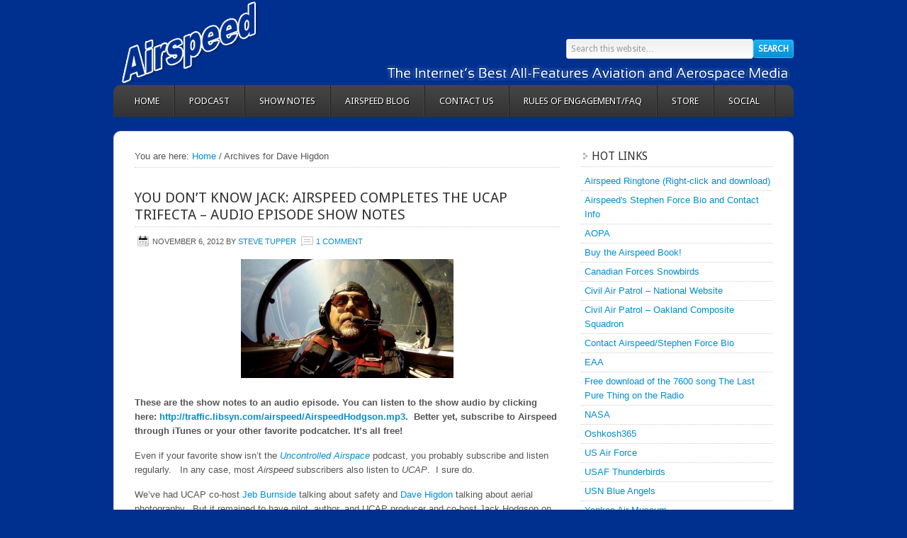

--- FILE ---
content_type: text/html; charset=UTF-8
request_url: http://airspeedonline.com/tag/dave-higdon/
body_size: 8068
content:
<!DOCTYPE html PUBLIC "-//W3C//DTD XHTML 1.0 Transitional//EN" "http://www.w3.org/TR/xhtml1/DTD/xhtml1-transitional.dtd">
<html xmlns="http://www.w3.org/1999/xhtml" lang="en-US" xml:lang="en-US">
<head profile="http://gmpg.org/xfn/11">
<meta http-equiv="Content-Type" content="text/html; charset=UTF-8" />
<title>Airspeed Online –   Dave Higdon</title>
<meta name="robots" content="noindex,noodp,noydir" />
<link rel="alternate" type="application/rss+xml" title="Airspeed Online &raquo; Feed" href="http://airspeedonline.com/feed/" />
<link rel="alternate" type="application/rss+xml" title="Airspeed Online &raquo; Comments Feed" href="http://airspeedonline.com/comments/feed/" />
<link rel="alternate" type="application/rss+xml" title="Airspeed Online &raquo; Dave Higdon Tag Feed" href="http://airspeedonline.com/tag/dave-higdon/feed/" />
<link rel="canonical" href="http://airspeedonline.com/tag/dave-higdon/" />
	<style type="text/css">
	.wp-pagenavi{margin-left:auto !important; margin-right:auto; !important}
	</style>
  <link rel='stylesheet' id='flick-css'  href='http://airspeedonline.com/wp-content/plugins/mailchimp//css/flick/flick.css?ver=3.9.40' type='text/css' media='all' />
<link rel='stylesheet' id='mailchimpSF_main_css-css'  href='http://airspeedonline.com/?mcsf_action=main_css&#038;ver=3.9.40' type='text/css' media='all' />
<!--[if IE]>
<link rel='stylesheet' id='mailchimpSF_ie_css-css'  href='http://airspeedonline.com/wp-content/plugins/mailchimp/css/ie.css?ver=3.9.40' type='text/css' media='all' />
<![endif]-->
<link rel='stylesheet' id='enterprise-theme-css'  href='http://airspeedonline.com/wp-content/themes/enterprise/style.css?ver=2.0.2' type='text/css' media='all' />
<link rel='stylesheet' id='contact-form-7-css'  href='http://airspeedonline.com/wp-content/plugins/contact-form-7/includes/css/styles.css?ver=3.8.1' type='text/css' media='all' />
<link rel='stylesheet' id='lightboxStyle-css'  href='http://airspeedonline.com/wp-content/plugins/lightbox-plus/css/shadowed/colorbox.css?ver=2.6' type='text/css' media='screen' />
<link rel='stylesheet' id='wp-pagenavi-style-css'  href='http://airspeedonline.com/wp-content/plugins/wp-pagenavi-style/css/css3_light_blue.css?ver=1.0' type='text/css' media='all' />
<script type='text/javascript' src='http://airspeedonline.com/wp-includes/js/jquery/jquery.js?ver=1.11.0'></script><script>jQueryWP = jQuery;</script>
<script type='text/javascript' src='http://airspeedonline.com/wp-includes/js/jquery/jquery-migrate.min.js?ver=1.2.1'></script>
<script type='text/javascript' src='http://airspeedonline.com/wp-content/plugins/mailchimp/js/scrollTo.js?ver=1.4.1'></script>
<script type='text/javascript' src='http://airspeedonline.com/wp-content/plugins/contact-form-7/includes/js/jquery.form.min.js?ver=3.50.0-2014.02.05'></script>
<script type='text/javascript'>
/* <![CDATA[ */
var mailchimpSF = {"ajax_url":"http:\/\/airspeedonline.com\/"};
/* ]]> */
</script>
<script type='text/javascript' src='http://airspeedonline.com/wp-content/plugins/mailchimp/js/mailchimp.js?ver=1.4.1'></script>
<script type='text/javascript' src='http://airspeedonline.com/wp-includes/js/jquery/ui/jquery.ui.core.min.js?ver=1.10.4'></script>
<script type='text/javascript' src='http://airspeedonline.com/wp-content/plugins/mailchimp//js/datepicker.js?ver=3.9.40'></script>
<link rel="EditURI" type="application/rsd+xml" title="RSD" href="http://airspeedonline.com/xmlrpc.php?rsd" />
<!-- Favicon Rotator -->
<link rel="shortcut icon" href="http://airspeedonline.com/wp-content/uploads/2012/01/Airspeed_Logo-16x16.jpg" />
<link rel="apple-touch-icon-precomposed" href="http://airspeedonline.com/wp-content/uploads/2012/01/Airspeed_Logo1-114x114.jpg" />
<!-- End Favicon Rotator -->
	<script type="text/javascript">
		jQuery(function($) {
			$('.date-pick').each(function() {
				var format = $(this).data('format') || 'mm/dd/yyyy';
				format = format.replace(/yyyy/i, 'yy');
				$(this).datepicker({
					autoFocusNextInput: true,
					constrainInput: false,
					changeMonth: true,
					changeYear: true,
					beforeShow: function(input, inst) { $('#ui-datepicker-div').addClass('show'); },
					dateFormat: format.toLowerCase(),
				});
			});
			d = new Date();
			$('.birthdate-pick').each(function() {
				var format = $(this).data('format') || 'mm/dd';
				format = format.replace(/yyyy/i, 'yy');
				$(this).datepicker({
					autoFocusNextInput: true,
					constrainInput: false,
					changeMonth: true,
					changeYear: false,
					minDate: new Date(d.getFullYear(), 1-1, 1),
					maxDate: new Date(d.getFullYear(), 12-1, 31),
					beforeShow: function(input, inst) { $('#ui-datepicker-div').removeClass('show'); },
					dateFormat: format.toLowerCase(),
				});

			});

		});
	</script>
		
<style type="text/css" media="screen">
	#rotator {
		position: relative;
		width: 600px;
		height: 235px;
		margin: 0; padding: 0;
		overflow: hidden;
	}
</style>
	
	<style type="text/css">
	 .wp-pagenavi
	{
		font-size:12px !important;
	}
	</style>
	<link rel="Shortcut Icon" href="http://airspeedonline.com/wp-content/themes/enterprise/images/favicon.ico" type="image/x-icon" />
<link rel="pingback" href="http://airspeedonline.com/xmlrpc.php" />
<style type="text/css">#header { background: url(http://airspeedonline.com/wp-content/uploads/2012/01/AirspeedHeader3.png) no-repeat !important; }</style>
<style type="text/css" id="custom-background-css">
body.custom-background { background-color: #00308f; }
</style>
</head>
<body class="archive tag tag-dave-higdon tag-797 custom-background custom-header header-image content-sidebar"><div id="wrap"><div id="header"><div class="wrap"><div id="title-area"><p id="title"><a href="http://airspeedonline.com/" title="Airspeed Online">Airspeed Online</a></p></div><div class="widget-area header-widget-area"><div id="search-2" class="widget widget_search"><div class="widget-wrap"><form method="get" class="searchform search-form" action="http://airspeedonline.com/" role="search" ><input type="text" value="Search this website&#x2026;" name="s" class="s search-input" onfocus="if (&#039;Search this website&#x2026;&#039; === this.value) {this.value = &#039;&#039;;}" onblur="if (&#039;&#039; === this.value) {this.value = &#039;Search this website&#x2026;&#039;;}" /><input type="submit" class="searchsubmit search-submit" value="Search" /></form></div></div>
</div></div></div><div id="nav"><div class="wrap"><ul id="menu-main-menu" class="menu genesis-nav-menu menu-primary js-superfish"><li id="menu-item-487" class="menu-item menu-item-type-custom menu-item-object-custom menu-item-487"><a href="http://www.airspeedonline.com">Home</a></li>
<li id="menu-item-618" class="menu-item menu-item-type-custom menu-item-object-custom menu-item-618"><a title="Subscribe today!" target="_blank" href="http://itunes.apple.com/us/podcast/airspeed/id208990540">Podcast</a></li>
<li id="menu-item-524" class="menu-item menu-item-type-taxonomy menu-item-object-category menu-item-524"><a title="Show Notes" href="http://airspeedonline.com/category/show-notes/">Show Notes</a></li>
<li id="menu-item-496" class="menu-item menu-item-type-taxonomy menu-item-object-category menu-item-496"><a title="Airspeed Blog" href="http://airspeedonline.com/category/stephen-force/">Airspeed Blog</a></li>
<li id="menu-item-493" class="menu-item menu-item-type-post_type menu-item-object-page menu-item-493"><a href="http://airspeedonline.com/contact-us/">Contact Us</a></li>
<li id="menu-item-549" class="menu-item menu-item-type-post_type menu-item-object-page menu-item-has-children menu-item-549"><a title="Rules of Engagement/FAQ" href="http://airspeedonline.com/rules-of-engagementfaq/">Rules of Engagement/FAQ</a>
<ul class="sub-menu">
	<li id="menu-item-1017" class="menu-item menu-item-type-post_type menu-item-object-page menu-item-1017"><a title="Privacy Policy" href="http://airspeedonline.com/privacy-policy/">Privacy Policy</a></li>
</ul>
</li>
<li id="menu-item-1271" class="menu-item menu-item-type-post_type menu-item-object-page menu-item-1271"><a title="The Airspeed Store" href="http://airspeedonline.com/the-airspeed-store/">Store</a></li>
<li id="menu-item-683" class="menu-item menu-item-type-custom menu-item-object-custom menu-item-has-children menu-item-683"><a title="Airspeed Social Media" href="#">Social</a>
<ul class="sub-menu">
	<li id="menu-item-684" class="menu-item menu-item-type-custom menu-item-object-custom menu-item-684"><a target="_blank" href="http://www.facebook.com/StephenLTupper">Facebook</a></li>
	<li id="menu-item-685" class="menu-item menu-item-type-custom menu-item-object-custom menu-item-685"><a target="_blank" href="http://twitter.com/StephenForce">Twitter</a></li>
	<li id="menu-item-686" class="menu-item menu-item-type-custom menu-item-object-custom menu-item-686"><a target="_blank" href="http://gplus.to/SteveTupper">Google +</a></li>
	<li id="menu-item-687" class="menu-item menu-item-type-custom menu-item-object-custom menu-item-687"><a target="_blank" href="http://www.linkedin.com/pub/stephen-tupper/3/4b4/27a">LinkedIn</a></li>
</ul>
</li>
</ul></div></div><div id="inner"><div id="content-sidebar-wrap"><div id="content" class="hfeed"><div class="breadcrumb">You are here: <a href="http://airspeedonline.com/" title="View Home">Home</a> / Archives for Dave Higdon</div><div class="post-995 post type-post status-publish format-standard hentry category-show-notes tag-dave-higdon tag-flight-training tag-jack-hodgson tag-jeb-burnside tag-new-media tag-podcast tag-podcasting tag-social-media tag-uncontrolled-airspace entry"><h2 class="entry-title"><a href="http://airspeedonline.com/2012/11/you-dont-know-jack-airspeed-completes-the-ucap-trifecta-audio-episode-show-notes/" title="You Don&#8217;t Know Jack: Airspeed Completes the UCAP Trifecta &#8211; Audio Episode Show Notes" rel="bookmark">You Don&#8217;t Know Jack: Airspeed Completes the UCAP Trifecta &#8211; Audio Episode Show Notes</a></h2> 
<div class="post-info"><span class="date published time" title="2012-11-06T00:00:06+00:00">November 6, 2012</span>  by <span class="author vcard"><span class="fn"><a href="http://airspeedonline.com/author/airspeeduser/" title="Steve Tupper" rel="author">Steve Tupper</a></span></span> <span class="post-comments"><a href="http://airspeedonline.com/2012/11/you-dont-know-jack-airspeed-completes-the-ucap-trifecta-audio-episode-show-notes/#comments">1 Comment</a></span> </div><div class="entry-content"><p><a href="http://airspeedonline.com/wp-content/uploads/2012/11/Hodgson-Pic-02-Rotated.jpg" rel="lightbox[995]" title="You Don't Know Jack: Airspeed Completes the UCAP Trifecta - Audio Episode Show Notes"><img class="aligncenter size-medium wp-image-997" title="Hodgson Pic 02 - Rotated" src="http://airspeedonline.com/wp-content/uploads/2012/11/Hodgson-Pic-02-Rotated-300x168.jpg" alt="" width="300" height="168" /></a></p>
<p><strong>These are the show notes to an audio episode. You can listen to the show audio by clicking here: <a href="http://traffic.libsyn.com/airspeed/AirspeedHodgson.mp3" target="_blank">http://traffic.libsyn.com/airspeed/AirspeedHodgson.mp3</a>.  Better yet, subscribe to Airspeed through iTunes or your other favorite podcatcher. It’s all free!</strong></p>
<p>Even if your favorite show isn&#8217;t the <em><a href="http://www.uncontrolledairspace.com" target="_blank">Uncontrolled Airspace</a></em> podcast, you probably subscribe and listen regularly.   In any case, most <em>Airspeed</em> subscribers also listen to <em>UCAP</em>.  I sure do.</p>
<p>We&#8217;ve had UCAP co-host <a href="http://www.jeburnside.com/">Jeb Burnside</a> talking about safety and <a href="http://www.uncontrolledairspace.com/teamucap/davehigdon.htm">Dave Higdon</a> talking about aerial photography.  But it remained to have pilot, author, and UCAP producer and co-host Jack Hodgson on the show.</p>
<p>On UCAP, Jack spends much of his time eliciting reactions from co-hosts Jeb Burnside and Dave Higdon and directing the conversation.  I had always wondered what it might be like to give Jack a free hand to talk about stuff as a featured guest.  It&#8217;s not that Jeb or Dave crimp his style by any means.  They don&#8217;t.  But solo solo Jack is a different thing from UCAP Jack and I wanted to explore that.  So I called him up earlier this year and he agreed to jump on Skype and hold forth for an hour or two.</p>
<p>During the conversation, we talked about Jack&#8217;s flight training, airports, the pilot population, the aviation podsphere, and lots of other topics.  There&#8217;s something in this episode for everyone.</p>
<p>The episode crowds the two-hour mark, but that&#8217;s what the &#8220;pause&#8221; button on your media player is for.  Yeah, I could milk it for two episodes&#8217; worth of download stats, but it&#8217;s better to have the whole thing right there, all in one place.</p>
<p><strong>Please note that we recorded this in 24 May 2012 and it&#8217;s a little dated.  Several opportunities intervened this summer that caused me to delay production of several episodes of the show.  But better late than never.  Especially after you hear the episodes that result from the stuff that diverted my attention this summer.</strong></p>
<p>Think you know Jack?  Listen in!</p>
<p>&nbsp;</p>
</div><div class="post-meta"><span class="categories">Filed Under: <a href="http://airspeedonline.com/category/show-notes/" title="View all posts in Show Notes" rel="category tag">Show Notes</a></span> <span class="tags">Tagged With: <a href="http://airspeedonline.com/tag/dave-higdon/" rel="tag">Dave Higdon</a>, <a href="http://airspeedonline.com/tag/flight-training/" rel="tag">flight training</a>, <a href="http://airspeedonline.com/tag/jack-hodgson/" rel="tag">Jack Hodgson</a>, <a href="http://airspeedonline.com/tag/jeb-burnside/" rel="tag">Jeb Burnside</a>, <a href="http://airspeedonline.com/tag/new-media/" rel="tag">New Media</a>, <a href="http://airspeedonline.com/tag/podcast/" rel="tag">Podcast</a>, <a href="http://airspeedonline.com/tag/podcasting/" rel="tag">Podcasting</a>, <a href="http://airspeedonline.com/tag/social-media/" rel="tag">Social Media</a>, <a href="http://airspeedonline.com/tag/uncontrolled-airspace/" rel="tag">Uncontrolled Airspace</a></span></div></div></div><div id="sidebar" class="sidebar widget-area"><div id="linkcat-2" class="widget widget_links"><div class="widget-wrap"><h4 class="widget-title widgettitle">Hot Links</h4>

	<ul class='xoxo blogroll'>
<li><a href="http://traffic.libsyn.com/airspeed/AirspeedRingtone3.mp3" title="Airspeed Ringtone (Right-click and download)" target="_blank">Airspeed Ringtone (Right-click and download)</a></li>
<li><a href="http://traffic.libsyn.com/airspeed/Airspeed_-_Stephen_Force_Profile_2013-01.pdf" title="Stephen Force Bio and Contact Info (v. 2013-01)" target="_blank">Airspeed&#039;s Stephen Force Bio and Contact Info</a></li>
<li><a href="http://www.aopa.org/" title="AOPA" target="_blank">AOPA</a></li>
<li><a href="http://www.lulu.com/content/1389586" title="Buy the Airspeed Book!" target="_blank">Buy the Airspeed Book!</a></li>
<li><a href="http://www.snowbirds.forces.gc.ca/site/index_e.asp" title="Canadian Forces Snowbirds" target="_blank">Canadian Forces Snowbirds</a></li>
<li><a href="http://gocivilairpatrol.com/" title="Civil Air Patrol &#8211; National Website" target="_blank">Civil Air Patrol &#8211; National Website</a></li>
<li><a href="http://www.oaklandcomposite.org/" title="Civil Air Patrol &#8211; Oakland Composite Squadron" target="_blank">Civil Air Patrol &#8211; Oakland Composite Squadron</a></li>
<li><a href="http://traffic.libsyn.com/airspeed/Airspeed_-_Stephen_Force_Profile_2010-09-01.pdf" title="Contact Airspeed/Stephen Force Bio" target="_blank">Contact Airspeed/Stephen Force Bio</a></li>
<li><a href="http://www.eaa.org/" title="EAA" target="_blank">EAA</a></li>
<li><a href="http://media.libsyn.com/media/airspeed/LastPureThing.mp3" title="Free download of the 7600 song The Last Pure Thing on the Radio" target="_blank">Free download of the 7600 song The Last Pure Thing on the Radio</a></li>
<li><a href="http://www.nasa.gov/" title="NASA" target="_blank">NASA</a></li>
<li><a href="http://www.oshkosh365.org/" title="Oshkosh365" target="_blank">Oshkosh365</a></li>
<li><a href="http://www.airforce.com/" title="US Air Force" target="_blank">US Air Force</a></li>
<li><a href="http://www.thunderbirds.acc.af.mil/" title="USAF Thunderbirds" target="_blank">USAF Thunderbirds</a></li>
<li><a href="http://www.blueangels.navy.mil/" title="USN Blue Angels" target="_blank">USN Blue Angels</a></li>
<li><a href="http://www.yankeeairmuseum.org/" title="Yankee Air Museum" target="_blank">Yankee Air Museum</a></li>

	</ul>
</div></div>

<div id="paypal_donations-2" class="widget widget_paypal_donations"><div class="widget-wrap"><h4 class="widget-title widgettitle">Airspeed Tip Jar</h4>
<p>Donate to help fund your favorite aviation and aerospace podcast!</p>
<!-- Begin PayPal Donations by http://johansteen.se/ -->
<form action="https://www.paypal.com/cgi-bin/webscr" method="post">
    <div class="paypal-donations">
        <input type="hidden" name="cmd" value="_donations" />
        <input type="hidden" name="business" value="steve@airspeedonline.com" />
        <input type="hidden" name="return" value="http://airspeedonline.com/?page_id=500" />
        <input type="hidden" name="currency_code" value="USD" />
        <input type="image" src="https://www.paypal.com/en_US/i/btn/btn_donateCC_LG.gif" name="submit" alt="PayPal - The safer, easier way to pay online." />
        <img alt="" src="https://www.paypal.com/en_US/i/scr/pixel.gif" width="1" height="1" />
    </div>
</form>
<!-- End PayPal Donations -->
</div></div>
<div id="calendar-2" class="widget widget_calendar"><div class="widget-wrap"><h4 class="widget-title widgettitle">Previous Posts</h4>
<div id="calendar_wrap"><table id="wp-calendar">
	<caption>November 2025</caption>
	<thead>
	<tr>
		<th scope="col" title="Monday">M</th>
		<th scope="col" title="Tuesday">T</th>
		<th scope="col" title="Wednesday">W</th>
		<th scope="col" title="Thursday">T</th>
		<th scope="col" title="Friday">F</th>
		<th scope="col" title="Saturday">S</th>
		<th scope="col" title="Sunday">S</th>
	</tr>
	</thead>

	<tfoot>
	<tr>
		<td colspan="3" id="prev"><a href="http://airspeedonline.com/2025/01/" title="View posts for January 2025">&laquo; Jan</a></td>
		<td class="pad">&nbsp;</td>
		<td colspan="3" id="next" class="pad">&nbsp;</td>
	</tr>
	</tfoot>

	<tbody>
	<tr>
		<td colspan="5" class="pad">&nbsp;</td><td>1</td><td>2</td>
	</tr>
	<tr>
		<td>3</td><td>4</td><td>5</td><td>6</td><td>7</td><td>8</td><td>9</td>
	</tr>
	<tr>
		<td>10</td><td>11</td><td>12</td><td>13</td><td>14</td><td>15</td><td>16</td>
	</tr>
	<tr>
		<td>17</td><td>18</td><td>19</td><td>20</td><td id="today">21</td><td>22</td><td>23</td>
	</tr>
	<tr>
		<td>24</td><td>25</td><td>26</td><td>27</td><td>28</td><td>29</td><td>30</td>
	</tr>
	</tbody>
	</table></div></div></div>
<div id="tag_cloud-2" class="widget widget_tag_cloud"><div class="widget-wrap"><h4 class="widget-title widgettitle">Popular Tags</h4>
<div class="tagcloud"><a href='http://airspeedonline.com/tag/acro-camp/' class='tag-link-473' title='24 topics' style='font-size: 16.6419753086pt;'>Acro Camp</a>
<a href='http://airspeedonline.com/tag/aerobatics/' class='tag-link-40' title='46 topics' style='font-size: 21.3086419753pt;'>aerobatics</a>
<a href='http://airspeedonline.com/tag/air-show/' class='tag-link-43' title='7 topics' style='font-size: 8pt;'>air show</a>
<a href='http://airspeedonline.com/tag/airshow/' class='tag-link-42' title='14 topics' style='font-size: 12.8395061728pt;'>airshow</a>
<a href='http://airspeedonline.com/tag/airshows/' class='tag-link-689' title='12 topics' style='font-size: 11.6296296296pt;'>airshows</a>
<a href='http://airspeedonline.com/tag/airventure-oshkosh/' class='tag-link-86' title='24 topics' style='font-size: 16.6419753086pt;'>Airventure Oshkosh</a>
<a href='http://airspeedonline.com/tag/barry-sutton/' class='tag-link-220' title='23 topics' style='font-size: 16.2962962963pt;'>Barry Sutton</a>
<a href='http://airspeedonline.com/tag/battle-creek-air-show/' class='tag-link-79' title='19 topics' style='font-size: 14.9135802469pt;'>Battle Creek Air Show</a>
<a href='http://airspeedonline.com/tag/beale-afb/' class='tag-link-528' title='9 topics' style='font-size: 9.72839506173pt;'>Beale AFB</a>
<a href='http://airspeedonline.com/tag/billy-werth/' class='tag-link-388' title='8 topics' style='font-size: 8.86419753086pt;'>Billy Werth</a>
<a href='http://airspeedonline.com/tag/blue-angels/' class='tag-link-63' title='13 topics' style='font-size: 12.3209876543pt;'>Blue Angels</a>
<a href='http://airspeedonline.com/tag/cap/' class='tag-link-45' title='23 topics' style='font-size: 16.2962962963pt;'>CAP</a>
<a href='http://airspeedonline.com/tag/checkride/' class='tag-link-124' title='16 topics' style='font-size: 13.7037037037pt;'>Checkride</a>
<a href='http://airspeedonline.com/tag/citabria/' class='tag-link-223' title='11 topics' style='font-size: 11.1111111111pt;'>Citabria</a>
<a href='http://airspeedonline.com/tag/civil-air-patrol/' class='tag-link-44' title='35 topics' style='font-size: 19.4074074074pt;'>Civil Air Patrol</a>
<a href='http://airspeedonline.com/tag/cole-tupper/' class='tag-link-139' title='12 topics' style='font-size: 11.6296296296pt;'>Cole Tupper</a>
<a href='http://airspeedonline.com/tag/dc-3/' class='tag-link-152' title='11 topics' style='font-size: 11.1111111111pt;'>DC-3</a>
<a href='http://airspeedonline.com/tag/don-weaver/' class='tag-link-474' title='13 topics' style='font-size: 12.3209876543pt;'>Don Weaver</a>
<a href='http://airspeedonline.com/tag/f-16/' class='tag-link-58' title='17 topics' style='font-size: 14.2222222222pt;'>F-16</a>
<a href='http://airspeedonline.com/tag/flight-training/' class='tag-link-21' title='50 topics' style='font-size: 22pt;'>flight training</a>
<a href='http://airspeedonline.com/tag/fod/' class='tag-link-477' title='11 topics' style='font-size: 11.1111111111pt;'>FOD</a>
<a href='http://airspeedonline.com/tag/glider/' class='tag-link-713' title='14 topics' style='font-size: 12.8395061728pt;'>Glider</a>
<a href='http://airspeedonline.com/tag/gliders/' class='tag-link-137' title='10 topics' style='font-size: 10.4197530864pt;'>Gliders</a>
<a href='http://airspeedonline.com/tag/iac/' class='tag-link-589' title='10 topics' style='font-size: 10.4197530864pt;'>IAC</a>
<a href='http://airspeedonline.com/tag/icas/' class='tag-link-462' title='25 topics' style='font-size: 16.8148148148pt;'>ICAS</a>
<a href='http://airspeedonline.com/tag/icas-convention/' class='tag-link-461' title='13 topics' style='font-size: 12.3209876543pt;'>ICAS Convention</a>
<a href='http://airspeedonline.com/tag/ifr/' class='tag-link-95' title='11 topics' style='font-size: 11.1111111111pt;'>IFR</a>
<a href='http://airspeedonline.com/tag/indianapolis-air-show/' class='tag-link-314' title='13 topics' style='font-size: 12.3209876543pt;'>Indianapolis Air Show</a>
<a href='http://airspeedonline.com/tag/instrument-flight-training/' class='tag-link-119' title='10 topics' style='font-size: 10.4197530864pt;'>Instrument flight training</a>
<a href='http://airspeedonline.com/tag/instrument-rating/' class='tag-link-123' title='7 topics' style='font-size: 8pt;'>Instrument Rating</a>
<a href='http://airspeedonline.com/tag/international-council-of-air-shows/' class='tag-link-602' title='11 topics' style='font-size: 11.1111111111pt;'>International Council of Air Shows</a>
<a href='http://airspeedonline.com/tag/kptk/' class='tag-link-267' title='8 topics' style='font-size: 8.86419753086pt;'>KPTK</a>
<a href='http://airspeedonline.com/tag/music/' class='tag-link-179' title='13 topics' style='font-size: 12.3209876543pt;'>Music</a>
<a href='http://airspeedonline.com/tag/nicholas-tupper/' class='tag-link-202' title='16 topics' style='font-size: 13.7037037037pt;'>Nicholas Tupper</a>
<a href='http://airspeedonline.com/tag/pitts/' class='tag-link-55' title='9 topics' style='font-size: 9.72839506173pt;'>Pitts</a>
<a href='http://airspeedonline.com/tag/rod-rakic/' class='tag-link-230' title='16 topics' style='font-size: 13.7037037037pt;'>Rod Rakic</a>
<a href='http://airspeedonline.com/tag/super-decathlon/' class='tag-link-249' title='10 topics' style='font-size: 10.4197530864pt;'>Super Decathlon</a>
<a href='http://airspeedonline.com/tag/sutton-aviation/' class='tag-link-222' title='14 topics' style='font-size: 12.8395061728pt;'>Sutton Aviation</a>
<a href='http://airspeedonline.com/tag/t-38/' class='tag-link-529' title='12 topics' style='font-size: 11.6296296296pt;'>T-38</a>
<a href='http://airspeedonline.com/tag/tg-7a/' class='tag-link-714' title='14 topics' style='font-size: 12.8395061728pt;'>TG-7A</a>
<a href='http://airspeedonline.com/tag/thunderbirds/' class='tag-link-238' title='15 topics' style='font-size: 13.1851851852pt;'>Thunderbirds</a>
<a href='http://airspeedonline.com/tag/tuskegee-airmen/' class='tag-link-628' title='9 topics' style='font-size: 9.72839506173pt;'>Tuskegee Airmen</a>
<a href='http://airspeedonline.com/tag/usaf/' class='tag-link-49' title='18 topics' style='font-size: 14.5679012346pt;'>USAF</a>
<a href='http://airspeedonline.com/tag/video/' class='tag-link-269' title='14 topics' style='font-size: 12.8395061728pt;'>Video</a>
<a href='http://airspeedonline.com/tag/will-hawkins/' class='tag-link-104' title='13 topics' style='font-size: 12.3209876543pt;'>Will Hawkins</a></div>
</div></div>
</div></div></div><div id="footer-widgets" class="footer-widgets"><div class="wrap"><div class="footer-widgets-1 widget-area"><div id="latest-tweets-3" class="widget latest-tweets"><div class="widget-wrap"><h4 class="widget-title widgettitle">AirSpeed Tweets!</h4>
<ul>
No tweets found.<li class="last"><a href="http://twitter.com/StephenForce">https://twitter.com/StephenForce</a></li></ul>
</div></div>
</div><div class="footer-widgets-2 widget-area"><div id="user-profile-2" class="widget user-profile"><div class="widget-wrap"><h4 class="widget-title widgettitle">About Us</h4>
<p><span class="alignleft"><img alt='' src='http://0.gravatar.com/avatar/?s=85' class='avatar avatar-85 photo avatar-default' height='85' width='85' /></span>Stephen Force is the superhero alter ego of mild-mannered tech and aviation lawyer, private pilot (ASEL, ASES, AMEL, IA, and DC-3 (SIC) type-rated), and Civil Air Patrol major Steve Tupper. <a class="pagelink" href="http://airspeedonline.com/about-stephen-force-and-the-airspeed-media-network/">Read More&#x02026;</a></p>
</div></div>
</div><div class="footer-widgets-3 widget-area"><div id="text-3" class="widget widget_text"><div class="widget-wrap"><h4 class="widget-title widgettitle">Contact Us</h4>
			<div class="textwidget"><p><b>Airspeed, LLC</b><br />
620 Wilshire<br />
Bloomfield Hills, Michigan 48302</p>
<p><b>Phone:</b> (248) 470-7944<br />
<b>e-mail:</b><a href="mailto:steve@airspeedonline.com">steve@airspeedonline.com</a><br />
<br><br />
<b><u>Subscribe via RSS</u></b><br />
<img src="http://airspeedonline.com/wp-content/plugins/jetpack/_inc/images/rss/blue-medium.png"> <a href="http://airspeedonline.com/?feed=rss2">RSS -  Posts</a></p>
</div>
		</div></div>
</div></div></div><div id="footer" class="footer"><div class="wrap"><div class="gototop">
    <p><a href="#wrap" rel="nofollow">Return to top of page</a></p>
</div>
<div class="creds">
    <p>Copyright  2006-2012 Airspeed, LLC &copy; 2025 &middot; <a href="http://airspeedonline.com/privacy-policy/" title="Airspeed Privacy Policy">Airspeed Privacy Policy</a> &middot; Site Maintained by <a href="http://www.c3designs.info/" target=
_blank" >C3Designs, LLC </a> &middot; <a href="http://airspeedonline.com/wp-login.php">Log in</a></p>
</div></div></div></div>	<!-- Start of StatCounter Code -->
	<script type="text/javascript">
	<!-- 
		var sc_project=7554930; 
		var sc_security="9a5df00f"; 
		var sc_invisible=1;
	//-->
	</script>
	<script type="text/javascript" src="http://www.statcounter.com/counter/counter_xhtml.js"></script>
<noscript><div class="statcounter"><a title="web analytics" href="http://statcounter.com/"><img class="statcounter" src="http://c.statcounter.com/7554930/0/9a5df00f/1/" alt="web analytics" /></a></div></noscript>	
	<!-- End of StatCounter Code -->
<!-- Powered by WPtouch: 3.3 --><!-- Lightbox Plus ColorBox v2.6/1.3.32 - 2013.01.24 - Message: 0-->
<script type="text/javascript">
jQuery(document).ready(function($){
  $("a[rel*=lightbox]").colorbox({initialWidth:"30%",initialHeight:"30%",maxWidth:"90%",maxHeight:"90%",opacity:0.8});
});
</script>

<script type="text/javascript">
jQuery(document).ready(function($) {
	$("#rotator").cycle({ 
	    fx: 'fade',
	    timeout: 4000,
	    speed: 2000,
	    pause: 1,
	    fit: 1
	});
});
</script>

<script type='text/javascript'>
/* <![CDATA[ */
var _wpcf7 = {"loaderUrl":"http:\/\/airspeedonline.com\/wp-content\/plugins\/contact-form-7\/images\/ajax-loader.gif","sending":"Sending ..."};
/* ]]> */
</script>
<script type='text/javascript' src='http://airspeedonline.com/wp-content/plugins/contact-form-7/includes/js/scripts.js?ver=3.8.1'></script>
<script type='text/javascript' src='http://airspeedonline.com/wp-content/themes/genesis/lib/js/menu/superfish.min.js?ver=1.7.4'></script>
<script type='text/javascript' src='http://airspeedonline.com/wp-content/themes/genesis/lib/js/menu/superfish.args.min.js?ver=2.0.2'></script>
<script type='text/javascript' src='http://airspeedonline.com/wp-content/themes/genesis/lib/js/menu/superfish.compat.min.js?ver=2.0.2'></script>
<script type='text/javascript' src='http://airspeedonline.com/wp-content/plugins/lightbox-plus/js/jquery.colorbox.1.3.32.js?ver=1.3.32'></script>
<script type='text/javascript' src='http://airspeedonline.com/wp-content/plugins/wp-cycle/jquery.cycle.all.min.js?ver=2.9999.5'></script>
</body>
</html>


--- FILE ---
content_type: text/css;charset=UTF-8
request_url: http://airspeedonline.com/?mcsf_action=main_css&ver=3.9.40
body_size: 479
content:
	.mc_error_msg {
		color: red;
		margin-bottom: 1.0em;
	}
	.mc_success_msg {
		color: green;
		margin-bottom: 1.0em;
	}
	.mc_merge_var{
		padding:0;
		margin:0;
	}
	#mc_signup_form {
		padding:5px;
		border-width: 1px;
		border-style: solid;
		border-color: #C4D3EA;
		color: #555555;
		background-color: #EEF3F8;
	}


	.mc_custom_border_hdr {
		border-width: 1px;
		border-style: solid;
		border-color: #E3E3E3;
		color: #CC6600;
		background-color: #FFFFFF;
		<!--	font-size: 1.2em;-->
		padding:5px 10px;
		width: 100%;
	}
		#mc_signup_container {}
	#mc_signup_form {}
	#mc_signup_form .mc_var_label {}
	#mc_signup_form .mc_input {}
	#mc-indicates-required {
		width:100%;
	}
	#mc_display_rewards {}
	.mc_interests_header {
		font-weight:bold;
	}
	div.mc_interest{
		width:100%;
	}
	#mc_signup_form input.mc_interest {}
	#mc_signup_form select {}
	#mc_signup_form label.mc_interest_label {
		display:inline;
	}
	.mc_signup_submit {
		text-align:center;
	}
	ul.mc_list {
		list-style-type: none;
	}
	ul.mc_list li {
		font-size: 12px;
	}
	.ui-datepicker-year {
		display: none;
	}
	#ui-datepicker-div.show .ui-datepicker-year {
		display: inline;
		padding-left: 3px
	}
	

--- FILE ---
content_type: text/css
request_url: http://airspeedonline.com/wp-content/themes/enterprise/style.css?ver=2.0.2
body_size: 5049
content:
/*
	Theme Name: Enterprise Child Theme
	Theme URI: http://www.studiopress.com/themes/enterprise
	Description: Enterprise is a two or three column child theme created for the Genesis Framework.
	Author: StudioPress
	Author URI: http://www.studiopress.com/

	Version: 1.1
	
	Tags: black, blue, custom-background, custom-header, custom-menu, featured-images, fixed-width, gray, left-sidebar, one-column, right-sidebar, sticky-post, theme-options, threaded-comments, three-columns, translation-ready, two-columns, white
	
	Template: genesis
	Template Version: 1.7

	License: GNU General Public License v2.0
	License URI: http://www.opensource.org/licenses/gpl-license.php
*/

/* Table of Contents

* Import Fonts
* Defaults
* Hyperlinks
* Body
* Wrap
* Header
* Image Header - Partial Width
* Image Header - Full Width
* Navigation Constants
* Header Right Navigation
* Primary Navigation
* Primary Navigation Extras
* Secondary Navigation
* Inner
* Home Top
* Home Middle
* Breadcrumb
* Taxonomy Description
* Content-Sidebar Wrap
* Content
* Column Classes
* Featured Post Grid
* Headlines
* Ordered / Unordered Lists
* Post Info
* Post Meta
* Author Box
* Sticky Posts
* Archive Page
* Post Icons
* Images
* Post Navigation
* Primary / Secondary Sidebars
* Dropdowns
* Featured Page / Post
* User Profile
* Buttons
* Search Form
* eNews & Updates Widget
* Calendar Widget
* Footer Widgets
* Footer
* Comments
* Gravity Forms

*/


/* Import Fonts
------------------------------------------------------------ */

@import url(http://fonts.googleapis.com/css?family=Droid+Sans);


/* Defaults
------------------------------------------------------------ */

body,
h1,
h2,
h2 a,
h2 a:visited,
h3,
h4,
h5,
h6,
p,
select,
textarea {
	color: #555;
	font-family: Arial, Helvetica, Tahoma, sans-serif;
	font-size: 13px;
	font-weight: normal;
	line-height: 20px;
	margin: 0;
	padding: 0;
	text-decoration: none;
}

input {
	color: #333;
	font-family: Arial, Helvetica, Tahoma, sans-serif;
}

blockquote,
input,
select,
textarea,
.author-box,
.sticky,
.taxonomy-description,
.wp-caption {
	-khtml-border-radius: 3px;
	-moz-border-radius: 3px;
	-webkit-border-radius: 3px;
	background-color: #f5f5f5;
	border: 1px solid #ddd;
	border-radius: 3px;
}

li,
ol,
ul {
	margin: 0;
	padding: 0;
}

ol li {
	list-style-type: decimal;
}


/* Hyperlinks
------------------------------------------------------------ */

a,
a:visited {
	color: #008dcf;
	text-decoration: none;
}

a:hover {
	text-decoration: underline;
}

a img {
	border: none;
}


/* Body
------------------------------------------------------------ */

body {
	background-color: #f0f0f0;
}


/* Wrap
------------------------------------------------------------ */

#wrap {
	margin: 0 auto;
}


/* Header
------------------------------------------------------------ */

#header {
	margin: 0 auto;
	min-height: 120px;
	overflow: hidden;
	width: 960px;
}

#title-area {
	float: left;
	overflow: hidden;
	padding: 25px 0 0;
	width: 360px;
}

#title {
	border: none;
	font-family: 'Droid Sans', arial, serif;
	font-size: 36px;
	line-height: 42px;
	margin: 0;
	padding: 0;
	text-transform: uppercase;
}

#title a,
#title a:hover {
	color: #333;
	text-decoration: none;
}

#description {
	font-family: 'Droid Sans', arial, serif;
	font-size: 14px;
}

#header .widget-area {
	float: right;
	width: 590px;
}


/* Image Header - Partial Width
------------------------------------------------------------ */

.header-image #title-area,
.header-image #title,
.header-image #title a {
	display: block;
	float: left;
	height: 120px;
	overflow: hidden;
	padding: 0;
	text-indent: -9999px;
	width: 360px;
}

.header-image #description {
	display: block;
	overflow: hidden;
}


/* Image Header - Full Width
------------------------------------------------------------ */

.header-full-width #title-area,
.header-full-width #title,
.header-full-width #title a {
	width: 960px;
}


/* Navigation Constants
------------------------------------------------------------ */

li:hover ul ul,
li.sfHover ul ul {
	left: -9999px;
}

li:hover,
li.sfHover {
	position: static;
}

li a .sf-sub-indicator {
	position: absolute;
	text-indent: -9999px;
}


/* Header Right Navigation
------------------------------------------------------------ */

#header ul.nav,
#header ul.menu {
	-khtml-border-radius: 3px;
	-moz-border-radius: 3px;
	-webkit-border-radius: 3px;
	background-color: #f5f5f5;
	border: 1px solid #ddd;
	border-radius: 3px;
	float: right;
	font-family: 'Droid Sans', arial, serif;
}

#header ul.nav ul,
#header ul.menu ul {
	float: right;
	margin: 0;
	padding: 0;
	width: 100%;
}

#header ul.nav li,
#header ul.menu li {
	float: left;
	list-style-type: none;
	text-transform: uppercase;
}

#header ul.nav li a,
#header ul.menu li a {
	border-right: 1px solid #ddd;
	color: #555;
	display: block;
	font-size: 12px;
	padding: 6px 15px 5px;
	position: relative;
	text-decoration: none;
}

#header ul.nav li a:hover,
#header ul.nav li a:active,
#header ul.nav .current_page_item a,
#header ul.nav .current-cat a,
#header ul.nav .current-menu-item a,
#header ul.menu li a:hover,
#header ul.menu li a:active,
#header ul.menu .current_page_item a,
#header ul.menu .current-cat a,
#header ul.menu .current-menu-item a {
	color: #222;
}

#header ul.nav li li a,
#header ul.nav li li a:link,
#header ul.nav li li a:visited,
#header ul.menu li li a,
#header ul.menu li li a:link,
#header ul.menu li li a:visited {
	background-color: #f5f5f5;
	border: 1px solid #ddd;
	border-top-width: 0;
	color: #555;
	font-size: 11px;
	padding: 5px 10px;
	position: relative;
	text-transform: none;
	width: 128px;
}

#header ul.nav li li a:hover,
#header ul.nav li li a:active,
#header ul.menu li li a:hover,
#header ul.menu li li a:active {
	color: #222;
}

#header ul.nav li ul,
#header ul.menu li ul {
	height: auto;
	left: -9999px;
	margin: 0 0 0 -1px;
	position: absolute;
	width: 150px;
	z-index: 9999;
}

#header ul.nav li ul a,
#header ul.menu li ul a {
	width: 130px;
}

#header ul.nav li ul ul,
#header ul.menu li ul ul {
	margin: -31px 0 0 149px;
}

#header ul.nav li:hover>ul,
#header ul.nav li.sfHover ul,
#header ul.menu li:hover>ul,
#header ul.menu li.sfHover ul {
	left: auto;
}


/* Primary Navigation
------------------------------------------------------------ */

#nav {
	-khtml-border-radius: 10px;
	-moz-border-radius-topleft: 10px;
	-moz-border-radius-topright: 10px;
	-webkit-border-top-left-radius: 10px;
	-webkit-border-top-right-radius: 10px;
	background: url(images/nav.png);
	border-top-left-radius: 10px;
	border-top-right-radius: 10px;
	border-bottom-left-radius: 0;
	border-bottom-right-radius: 0;
	clear: both;
	color: #eee;
	font-family: 'Droid Sans', arial, serif;
	margin: 0 auto;
	overflow: hidden;
	text-shadow: #000 1px 1px;
	text-transform: uppercase;
	width: 960px;
}

#nav ul {
	float: left;
	padding: 0 0 0 10px;
	width: 950px;
}

#nav ul ul {
	padding: 0;
}

#nav li {
	float: left;
	list-style-type: none;
}

#nav li a,
#nav li.home a {
	background: url(images/nav-line.png) no-repeat right;
	color: #fff;
	display: block;
	font-size: 13px;
	padding: 13px 22px 12px 20px;
	position: relative;
	text-decoration: none;
	text-shadow: #000 1px 1px;
}

#nav li a:hover,
#nav li a:active,
#nav .current_page_item a,
#nav .current-cat a,
#nav .current-menu-item a {
	background: url(images/nav-hover.png);
	color: #333;
	text-shadow: #fff 1px 1px;
}

#nav li li a,
#nav li li a:link,
#nav li li a:visited {
	background: none;
	background-color: #f5f5f5;
	border: 1px solid #ddd;
	border-top-width: 0;
	color: #333;
	font-size: 11px;
	padding: 6px 10px 5px;
	position: relative;
	text-shadow: #fff 1px 1px;
	text-transform: none;
	width: 128px;
}

#nav li li a:hover,
#nav li li a:active {
	background-color: #fff;
	color: #333;
}

#nav li ul {
	height: auto;
	left: -9999px;
	position: absolute;
	width: 150px;
	z-index: 9999;
}

#nav li ul a {
	width: 130px;
}

#nav li ul ul {
	margin: -32px 0 0 149px;
}

#nav li:hover>ul,
#nav li.sfHover ul {
	left: auto;
}


/* Primary Navigation Extras
------------------------------------------------------------ */

#nav li.right {
	float: right;
	font-size: 13px;
	padding: 13px 22px 12px 20px;
}

#nav li.right a {
	background: none;
	border: none;
	color: #fff;
	display: inline;
	text-decoration: none;
}

#nav li.right a:hover {
	color: #fff;
	text-decoration: underline;
	text-shadow: #000 1px 1px;
}

#nav li.search {
	padding: 0 10px;
}

#nav li.rss a {
	background: url(images/rss.png) no-repeat center left;
	margin: 0 0 0 10px;
	padding: 7px 0 5px 16px;
}

#nav li.twitter a {
	background: url(images/twitter-nav.png) no-repeat center left;
	padding: 7px 0 5px 20px;
}


/* Secondary Navigation
------------------------------------------------------------ */

#subnav {
	-khtml-border-radius: 10px;
	-moz-border-radius-bottomleft: 10px;
	-moz-border-radius-bottomright: 10px;
	-webkit-border-bottom-left-radius: 10px;
	-webkit-border-bottom-right-radius: 10px;
	background: url(images/subnav.png);
	border-top-left-radius: 0;
	border-top-right-radius: 0;
	border-bottom-left-radius: 10px;
	border-bottom-right-radius: 10px;
	clear: both;
	color: #fff;
	font-family: 'Droid Sans', arial, serif;
	margin: 0 auto 20px;
	overflow: hidden;
	text-shadow: #000 1px 1px;
	text-transform: uppercase;
	width: 960px;
}

#subnav ul {
	float: left;
	padding: 0 0 0 10px;
	width: 950px;
}

#subnav ul ul {
	padding: 0;
}

#subnav li {
	float: left;
	list-style-type: none;
}

#subnav li a {
	color: #fff;
	display: block;
	font-size: 12px;
	padding: 9px 10px 8px;
	position: relative;
	text-decoration: none;
}

#subnav li a:hover,
#subnav li a:active,
#subnav .current_page_item a,
#subnav .current-cat a,
#subnav .current-menu-item a {
	background: url(images/nav-hover.png);
	color: #333;
	text-shadow: #fff 1px 1px;
}

#subnav li li a,
#subnav li li a:link,
#subnav li li a:visited {
	background-color: #f5f5f5;
	border: 1px solid #ddd;
	border-top-width: 0;
	color: #333;
	font-size: 11px;
	padding: 6px 10px 5px;
	position: relative;
	text-transform: none;
	text-shadow: #fff 1px 1px;
	width: 128px;
}

#subnav li li a:hover,
#subnav li li a:active {
	background: none;
	background-color: #fff;
	color: #333;
}

#subnav li ul {
	height: auto;
	left: -9999px;
	position: absolute;
	width: 150px;
	z-index: 9999;
}

#subnav li ul a {
	width: 130px;
}

#subnav li ul ul {
	margin: -32px 0 0 149px;
}

#subnav li:hover>ul,
#subnav li.sfHover ul {
	left: auto;
}


/* Inner
------------------------------------------------------------ */

#inner {
	-khtml-border-radius: 10px;
	-moz-border-radius: 10px;
	-webkit-border-radius: 10px;
	background-color: #fff;
	border: 1px solid #ddd;
	border-radius: 10px;
	margin: 20px auto 0;
	overflow: hidden;
	padding: 25px 29px 30px;
	width: 900px;
}


/* Home Top
------------------------------------------------------------ */

#home-top-bg {
	background: url(images/home-top.png);
	}

#home-top {
	background: url(images/home-top-wrap.png);
	height: 280px;
	margin: 0 auto;
	padding: 20px 0 0 0;
	width: 960px;
}
	
#home-top .wrap {
	-khtml-border-radius: 10px;
	-moz-border-radius: 10px;
	-webkit-border-radius: 10px;
	background-color: #fff;
	border: 1px solid #ccc;
	border-radius: 10px;
	overflow: hidden;
	padding: 9px;
	width: 940px;
}

#home-top a,
#home-top a:visited {
	color: #fff;
	text-decoration: underline;
}

#home-top a:hover {
	text-decoration: none;
}

#home-top p {
	color: #fff;
}

.home-top-1 {
	background: #0256fe url(images/home-top-left.png) left repeat-y;
	float: left;
	height: 235px;
	width: 330px;
}

.home-top-1 .widget {
	margin: 0;
	padding: 20px;
}

.home-top-2 {
	float: right;
	height: 235px;
	width: 600px;
}


/* Home Middle
------------------------------------------------------------ */

#home-middle {
	clear: both;
	overflow: hidden;
}

.home-middle-1 {
	float: left;
	padding: 0 30px 0 0;
	width: 280px;
}

.home-middle-2 {
	float: left;
	width: 280px;
}

.home-middle-3 {
	float: right;
	width: 280px;
}


/* Breadcrumb
------------------------------------------------------------ */

.breadcrumb {
	border-bottom: 1px dotted #ccc;
	margin: 0 0 30px;
	padding: 0 0 5px;
}


/* Taxonomy Description
------------------------------------------------------------ */

.taxonomy-description {
	-khtml-border-radius: 3px;
	-moz-border-radius: 3px;
	-webkit-border-radius: 3px;
	border-radius: 3px;
	margin: 0 0 30px;
	padding: 10px;
}


/* Content-Sidebar Wrap
------------------------------------------------------------ */

#content-sidebar-wrap {
	float: left;
	width: 720px;
}

.home .full-width-content #content-sidebar-wrap {
	width: 960px;
}

.content-sidebar #content-sidebar-wrap,
.full-width-content #content-sidebar-wrap,
.sidebar-content #content-sidebar-wrap {
	width: 900px;
}

.sidebar-content-sidebar #content-sidebar-wrap,
.sidebar-sidebar-content #content-sidebar-wrap {
	float: right;
}


/* Content
------------------------------------------------------------ */

#content {
	float: left;
	width: 420px;
}

.content-sidebar #content,
.sidebar-content #content {
	width: 600px;
}

.sidebar-content #content,
.sidebar-sidebar-content #content {
	float: right;
}

.full-width-content #content {
	width: 900px;
}

blockquote {
	margin: 5px 15px 20px;
	padding: 15px 20px 0;
}

blockquote p {
	color: #666;
	font-family: 'Droid Sans', arial, serif;
	font-style: italic;
}

.post {
	margin: 0 0 40px;
}

.entry-content {
	overflow: hidden;
}

.entry-content p {
	padding: 0 0 15px;
}

p.subscribe-to-comments {
	padding: 20px 0 10px;
}

.clear {
	clear: both;
}

.clear-line {
	border-bottom: 1px solid #ddd;
	clear: both;
	margin: 0 0 15px;
}


/* Column Classes
------------------------------------------------------------ */

.five-sixths,
.four-fifths,
.four-sixths,
.one-fifth,
.one-fourth,
.one-half,
.one-sixth,
.one-third,
.three-fifths,
.three-fourths,
.three-sixths,
.two-fifths,
.two-fourths,
.two-sixths,
.two-thirds {
	float: left;
	margin: 0 0 20px;
	padding-left: 3%;
}

.one-half,
.three-sixths,
.two-fourths {
	width: 48%;
}

.one-third,
.two-sixths {
	width: 31%;
}

.four-sixths,
.two-thirds {
	width: 65%;
}

.one-fourth {
	width: 22.5%;
}

.three-fourths {
	width: 73.5%;
}

.one-fifth {
	width: 17.4%;
}

.two-fifths {
	width: 37.8%;
}

.three-fifths {
	width: 58.2%;
}

.four-fifths {
	width: 78.6%;
}

.one-sixth {
	width: 14%;
}

.five-sixths {
	width: 82%;
}

.first {
	clear: both;
	padding-left: 0;
}


/* Featured Post Grid
------------------------------------------------------------ */

.genesis-grid-even {
	float: right;
	padding: 0 0 15px;
	width: 48%;
}

.genesis-grid-odd {
	clear: both;
	float: left;
	padding: 0 0 15px;
	width: 48%;
}

.genesis-grid-even,
.genesis-grid-odd {
	margin: 0 0 20px;
}


/* Headlines
------------------------------------------------------------ */

h1,
h2,
h3,
h4,
h5,
h6 {
	color: #333;
	font-family: 'Droid Sans', arial, serif;
	margin: 0 0 10px;
	text-transform: uppercase;
}

h1,
h2 {
	border-bottom: 1px dotted #ccc;
	margin: 0 0 15px;
	padding: 0 0 5px;
}

h1,
h2,
h2 a,
h2 a:visited {
	color: #333;
	font-family: 'Droid Sans', arial, serif;
	font-size: 20px;
	line-height: 24px;
}

.taxonomy-description h1,
.widget-area h2,
.widget-area h2 a {
	font-size: 14px;
	line-height: 20px;
	margin: 0 0 5px;
}

h2 a:hover {
	color: #008dcf;
	text-decoration: none;
}

h3 {
	font-size: 18px;
}

h4 {
	font-size: 16px;
}

#home-top h4 {
	background: none;
	border-bottom: 1px dotted #56b7e3;
	color: #fff;
	font-size: 20px;
	padding: 0 0 7px;
	text-shadow: #045ea4 1px 1px;
}

.home h4,
.widget-area h4 {
	background: url(images/sidebar-headline.png) left no-repeat;
	border-bottom: 1px dotted #ccc;
	font-size: 16px;
    margin: 0 0 10px;
	padding: 0 0 4px 15px;
	text-transform: uppercase;
}

.widget-area h4 a {
	color: #333;
	text-decoration: none;
}

h5 {
	font-size: 14px;
}

h6 {
	font-size: 12px;
}


/* Ordered / Unordered Lists
------------------------------------------------------------ */

.entry-content ol,
.entry-content ul {
	margin: 0;
	padding: 0 0 15px;
}

.entry-content ol {
	margin: 0;
}

.archive-page ul li,
.entry-content ul li {
	list-style-type: square;
	margin: 0 0 0 30px;
	padding: 0;
}

.entry-content ol li {
	margin: 0 0 0 35px;
}

.archive-page ul ul,
.entry-content ol ol,
.entry-content ul ul {
	padding: 0;
}


/* Post Info
------------------------------------------------------------ */

.post-info {
	font-size: 11px;
	margin: -5px 0 15px;
	text-transform: uppercase;
}


/* Post Meta
------------------------------------------------------------ */

.post-meta {
	border-top: 1px dotted #ccc;
	clear: both;
	font-size: 11px;
	padding: 5px 0 0;
	text-transform: uppercase;
}


/* Author Box
------------------------------------------------------------ */

.author-box {
	margin: 0 0 40px;
	overflow: hidden;
	padding: 10px;
}


/* Sticky Posts
------------------------------------------------------------ */

.sticky {
	margin: 0 0 40px;
	padding: 20px;
}


/* Archive Page
------------------------------------------------------------ */

.archive-page {
	float: left;
	padding: 20px 0;
	width: 45%;
}


/* Post Icons
------------------------------------------------------------ */

.categories {
	background: url(images/icon-categories.png) no-repeat top left;
	margin: 0 0 0 3px;
	padding: 3px 0 2px 22px;
}
	
.post-comments {
	background: url(images/icon-comments.png) no-repeat top left;
	margin: 0 0 0 3px;
	padding: 3px 0 2px 22px;
}
	
.tags {
	background: url(images/icon-tags.png) no-repeat top left;
	margin: 0 0 0 3px;
	padding: 3px 0 2px 22px;
}

.time {
	background: url(images/icon-time.png) no-repeat top left;
	margin: 0 0 0 3px;
	padding: 3px 0 2px 22px;
}


/* Images
------------------------------------------------------------ */

.avatar,
.featuredpage img,
.featuredpost img,
.post-image {
	background: #fff;
	border: 4px solid #eee;
	margin: 0 0 5px;
	padding: 1px;
}

.author-box .avatar {
	border: 4px solid #e5e5e5;
	float: left;
	height: 70px;
	margin: 0 10px 0 0;
	width: 70px;
}

.post-image {
	margin: 0 10px 10px 0;
}

.comment-list li .avatar {
	border: 4px solid #e5e5e5;
	float: right;
	margin: 0 5px 0 10px;
}

img.centered,
.aligncenter {
	display: block;
	margin: 0 auto 10px;
}

img.alignnone {
	display: inline;
	margin: 0 0 10px;
}

img.alignleft {
	display: inline;
	margin: 0 10px 10px 0;
}

img.alignright {
	display: inline;
	margin: 0 0 10px 10px;
}

.alignleft {
	float: left;
	margin: 0 10px 0 0;
}

.alignright {
	float: right;
	margin: 0 0 0 10px;
}

.wp-caption {
	padding: 5px;
	text-align: center;
}

p.wp-caption-text {
	font-size: 12px;
	line-height: 16px;
	padding: 5px 0;
}

.wp-smiley,
.wp-wink {
	border: none;
	float: none;
}

.gallery-caption {
}


/* Post Navigation
------------------------------------------------------------ */

.navigation {
	overflow: hidden;
	padding: 20px 0;
	width: 100%;
}

.navigation li {
	display: inline;
}

.navigation li a,
.navigation li.disabled,
.navigation li a:hover,
.navigation li.active a {
	-khtml-border-radius: 3px;
	-moz-border-radius: 3px;
	-webkit-border-radius: 3px;
	border: 1px solid #ddd;
	border-radius: 3px;
	padding: 5px 8px;
}

.navigation li a:hover,
.navigation li.active a {
	background-color: #f5f5f5;
}


/* Primary / Secondary Sidebars
------------------------------------------------------------ */

.sidebar {
	display: inline;
	float: right;
	font-size: 13px;
	line-height: 20px;
	width: 270px;
}

.sidebar p {
	font-size: 13px;
	line-height: 20px;
}

#sidebar-alt {
	float: left;
	width: 150px;
}

.sidebar-content #sidebar,
.sidebar-sidebar-content #sidebar {
	float: left;
}

.content-sidebar-sidebar #sidebar-alt {
	float: right;
}

.sidebar .widget {
	margin: 0 0 30px;
}

.textwidget p {
	padding: 0 0 10px;
}

.widget-area ol,
.widget-area ul {
	margin: 5px 0 0 0;
}

.widget-area ol ol,
.widget-area ul ul {
	margin: 0 0 0 15px;
}

#home-middle ul li,
.widget-area ul li {
	border-bottom: 1px dotted #ccc;
	list-style-type: none;
	margin: 0 0 3px;
	padding: 0 0 3px 5px;
	word-wrap: break-word;
}

#header .widget-area ul li {
	border: none;
	margin: 0;
	padding: 0;
}


/* Dropdowns
------------------------------------------------------------ */

#cat,
.widget_archive select {
	-khtml-border-radius: 3px;
	-moz-border-radius: 3px;
	-webkit-border-radius: 3px;
	background: url(images/gradient.png);
	border-radius: 3px;
	color: #999;
	display: inline;
	font-size: 12px;
	font-style: italic;
	margin: 5px 0 0;
	width: 100%;
}


/* Featured Page / Post
------------------------------------------------------------ */

.featuredpage,
.featuredpost {
	clear: both;
	overflow: hidden;
}

.featuredpage .page,
.featuredpost .post {
	margin: 0;
	overflow: hidden;
	padding: 0;
}


/* User Profile
------------------------------------------------------------ */

.user-profile {
	overflow: hidden;
}


/* Buttons
------------------------------------------------------------ */

div.gform_footer input.button,
.enews #subbutton,
.searchsubmit,
#submit {
	background: url(images/button.png);
	border: 1px solid #2bc2f7;
	color: #fff;
	cursor: pointer;
	font-family: 'Droid Sans', arial, serif;
	font-size: 12px;
	font-weight: bold;
	padding: 5px 6px;
	text-decoration: none;
	text-shadow: #0b87d9 1px 1px;
	text-transform: uppercase;
}

div.gform_footer input.button:hover,
.enews #subbutton:hover,
.searchsubmit:hover,
#submit:hover {
	background: url(images/button.png) 0 -28px;
	text-shadow: #0b87d9 1px 1px;
	color: #fff;
	text-decoration: none;
}


/* Search Form
------------------------------------------------------------ */

#header .searchform {
	float: right;
	padding: 50px 0 0;
}

#nav .searchform {
	float: right;
}

.s {
	background: url(images/gradient.png);
	color: #999;
	font-family: 'Droid Sans', arial, serif;
	font-size: 12px;
	margin: 5px 2px 0 0;
	padding: 6px;
	width: 190px;
}

#header .s {
	margin: 5px 0 0;
	width: 250px;
}


/* eNews and Update Widget
------------------------------------------------------------ */

.enews #subbox {
	background: url(images/gradient.png);
	color: #999;
	font-family: 'Droid Sans', arial, serif;
	font-size: 12px;
	margin: 5px 3px 0 0;
	padding: 6px;
	width: 210px;
}


/* Calendar Widget
------------------------------------------------------------ */

#wp-calendar {
	width: 100%;
}

#wp-calendar caption {
	font-size: 12px;
	font-style: italic;
	padding: 2px 5px 0 0;
	text-align: right;
}

#wp-calendar thead {
	background-color: #f5f5f5;
	font-weight: bold;
	margin: 10px 0 0;
}

#wp-calendar td {
	background-color: #f5f5f5;
	padding: 2px;
	text-align: center;
}


/* Footer Widgets
------------------------------------------------------------ */

#footer-widgets {
	-khtml-border-radius: 10px;
	-moz-border-radius: 10px;
	-webkit-border-radius: 10px;
	background-color: #fff;
	border: 1px solid #ddd;
	border-radius: 10px;
	clear: both;
	font-size: 12px;
	margin: 20px auto 0;
	overflow: hidden;
	padding: 25px 0 20px;
	width: 958px;
}

#footer-widgets .wrap {
	margin: 0 auto;
	width: 900px;
}

#footer-widgets .widget {
	background: none;
	border: none;
	padding: 0;
}

#footer-widgets p {
	padding: 0 0 10px;
}

.footer-widgets-1 {
	float: left;
	padding: 0 30px 0 0;
	width: 280px;
}

.footer-widgets-2 {
	float: left;
	width: 280px;
}

.footer-widgets-3 {
	float: right;
	width: 280px;
}


/* Footer
------------------------------------------------------------ */

#footer {
	-khtml-border-radius: 3px;
	-moz-border-radius: 3px;
	-webkit-border-radius: 3px;
	border-radius: 3px;
	clear: both;
	font-size: 11px;
	margin: 0 auto;
	overflow: hidden;
	padding: 15px 0;
	text-shadow: #fff 1px 1px;
	text-transform: uppercase;
	width: 960px;
}

#footer p {
	color: #555;
	font-size: 11px;
}

#footer a,
#footer a:visited {
	color: #555;
}

#footer a:hover {
	color: #008dcf;
	text-decoration: none;
}

#footer .gototop {
	float: left;
	padding: 0 0 0 5px;
	width: 200px;
}

#footer .gototop a {
	margin: 0;
	padding: 2px 0 0 15px;
	background: url(images/footer-top.png) no-repeat left center;
	}

#footer .creds {
	float: right;
	padding: 0 5px 0 0;
	text-align: right;
	width: 745px;
}


/* Comments
------------------------------------------------------------ */

#comments,
#respond {
	font-size: 13px;
	line-height: 20px;
	margin: 0 0 15px;
	overflow: hidden;
}

#comments p,
#respond p {
	font-size: 13px;
	line-height: 20px;
}

#author,
#comment,
#email,
#url {
	font-size: 12px;
	margin: 10px 5px 0 0;
	padding: 5px;
	width: 250px;
}

#comment {
	height: 150px;
	margin: 10px 0;
	width: 98%;
}

.ping-list {
	margin: 0 0 40px;
}

.comment-list ol,
.ping-list ol {
	padding: 10px;
}

.comment-list li,
.ping-list li {
	font-weight: bold;
	margin: 15px 0 5px;
	padding: 10px 5px 10px 10px;
}

.comment-list li ul li {
	list-style-type: none;
	margin-left: 10px;
	margin-right: -6px;
}

.comment-list p,
.ping-list p {
	margin: 10px 5px 10px 0;
}

.comment-list cite,
.ping-list cite {
	font-style: normal;
}

.commentmetadata {
	font-size: 11px;
}

.nocomments {
	text-align: center;
}

#comments .navigation {
	display: block;
}

.bypostauthor {
}

.thread-alt,
.thread-even {
	background-color: #f5f5f5;
}

.alt,
.depth-1,
.even {
	-khtml-border-radius: 3px;
	-moz-border-radius: 3px;
	-webkit-border-radius: 3px;
	border-radius: 3px;
	border: 1px solid #ddd;
}


/* Gravity Forms
------------------------------------------------------------ */

div.gform_wrapper input,
div.gform_wrapper select,
div.gform_wrapper textarea {
	color: #999;
	font-family: 'Droid Sans', arial, serif !important;
	font-size: 12px !important;
	padding: 4px 5px !important;
}

div.gform_footer input.button {
	color: #fff;
}

div.gform_wrapper .ginput_complex label {
	font-size: 12px;
}

div.gform_wrapper li,
div.gform_wrapper form li {
	margin: 0 0 10px;
}

div.gform_wrapper .gform_footer {
	border: none;
	margin: 0;
	padding: 0;
}